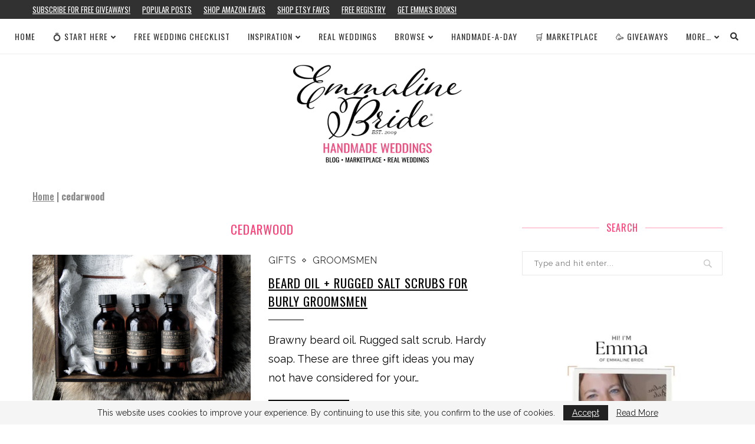

--- FILE ---
content_type: text/html; charset=utf-8
request_url: https://www.google.com/recaptcha/api2/aframe
body_size: 266
content:
<!DOCTYPE HTML><html><head><meta http-equiv="content-type" content="text/html; charset=UTF-8"></head><body><script nonce="o0C4qcqaoyXf29PjmAiGmw">/** Anti-fraud and anti-abuse applications only. See google.com/recaptcha */ try{var clients={'sodar':'https://pagead2.googlesyndication.com/pagead/sodar?'};window.addEventListener("message",function(a){try{if(a.source===window.parent){var b=JSON.parse(a.data);var c=clients[b['id']];if(c){var d=document.createElement('img');d.src=c+b['params']+'&rc='+(localStorage.getItem("rc::a")?sessionStorage.getItem("rc::b"):"");window.document.body.appendChild(d);sessionStorage.setItem("rc::e",parseInt(sessionStorage.getItem("rc::e")||0)+1);localStorage.setItem("rc::h",'1768926567019');}}}catch(b){}});window.parent.postMessage("_grecaptcha_ready", "*");}catch(b){}</script></body></html>